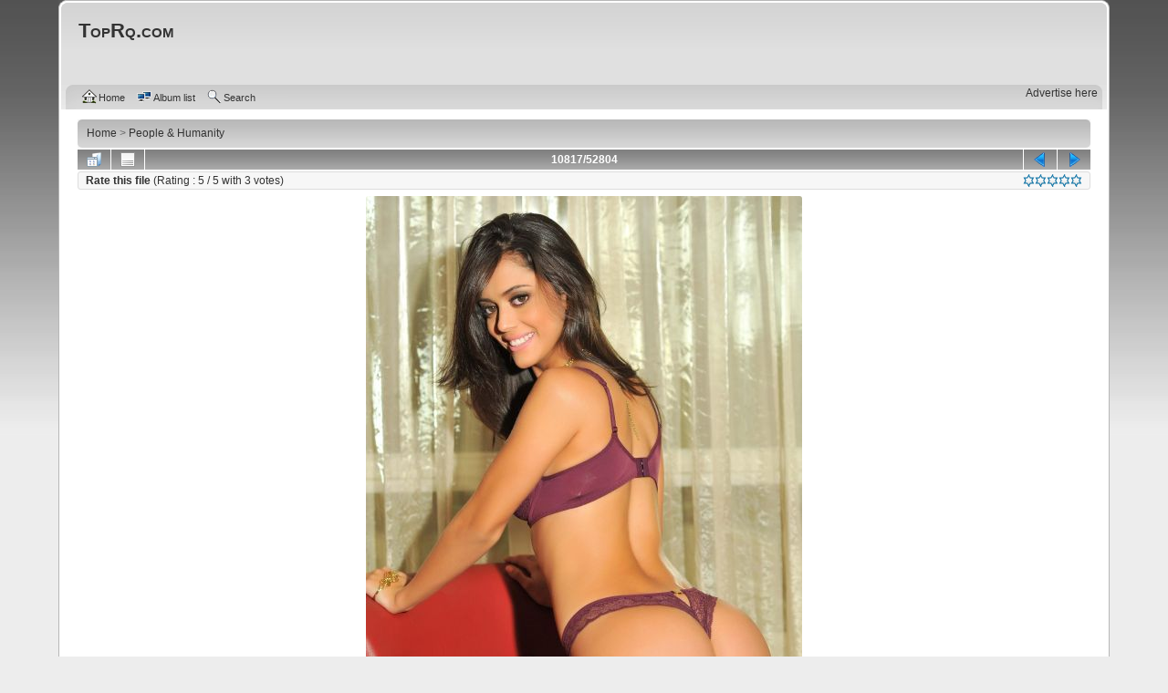

--- FILE ---
content_type: text/html; charset=utf-8
request_url: https://www.toprq.com/displayimage.php?album=toprated&cat=0&pid=587244
body_size: 5483
content:
<!DOCTYPE html PUBLIC "-//W3C//DTD XHTML 1.0 Transitional//EN" "http://www.w3.org/TR/xhtml1/DTD/xhtml1-transitional.dtd">
<html xmlns="http://www.w3.org/1999/xhtml" xml:lang="en" lang="en" dir="ltr">
<head prefix="og: http://ogp.me/ns# article: http://ogp.me/ns/article#">
<title>People & Humanity - Miss BumBum 2013 girls, Brazil 587244 - TopRq.com</title>
<link rel="stylesheet" href="themes/curve/style.css" type="text/css" />
<link rel="stylesheet" href="//cdnjs.cloudflare.com/ajax/libs/lightgallery/1.2.14/css/lightgallery.min.css" type="text/css" />
<link rel="shortcut icon" href="favicon.ico" />
<link rel="alternate" type="application/rss+xml" title="TopRq.com" href="https://www.toprq.com/rss/rss.xml" />
<meta name="viewport" content="width=device-width, initial-scale=1" />
<meta http-equiv="Content-Type" content="text/html; charset=utf-8" />
<meta http-equiv="pragma" content="no-cache" />
<meta http-equiv="X-UA-Compatible" content="IE=edge,chrome=1">
<meta name="robots" content="all" />
<meta name="robots" content="noarchive" />
<meta name="copyright" content="&copy; Copyright 1997-2026 by TopRq.com. All rights reserved" />
<meta name="apple-itunes-app" content="app-id=368790274" />
<meta name="description" content="Miss BumBum 2013 girls, Brazil 587244: 
The contestants of Miss Bumbum Brazil 2013. These girls are supposed to have the most beautiful butts in Brazil. Miss Bumbum is a contest held in Brazil. Hundreds of Brazilian women turned out for the Miss Bumbum 'best buttock' competition. 'These were women with but one objective: have their buttock chosen as the prettiest in Brazil,' says Cacau Oliver, organizer of the contest. Over 500 candidates from all over Brazil turned out, but only 27 were chosen initially.
Brazil has a 'Miss Bumb…" />
<meta name="keywords" content="miss,bumbum,girls,brazil" />
<meta property="og:site_name" content="TopRq.com" />
<meta property="og:locale" content="en_US" />
<meta property="og:title" content="Miss BumBum 2013 girls, Brazil" />
<meta property="og:url" content="https://www.toprq.com/displayimage.php?pid=587244" />
<meta property="og:image" content="https://www.toprq.com/albums/people/587244.jpg" />
<meta property="og:image:type" content="image/jpeg" />
<meta property="og:image:width" content="478" />
<meta property="og:image:height" content="700" />
<meta property="og:description" content="The contestants of Miss Bumbum Brazil 2013. These girls are supposed to have the most beautiful butts in Brazil. Miss Bumbum is a contest held in Brazil. Hundreds of Brazilian women turned out for the Miss Bumbum 'best buttock' competition. 'These were women with but one objective: have their buttock chosen as the prettiest in Brazil,' says Cacau Oliver, organizer of the contest. Over 500 candidates from all over Brazil turned out, but only 27 were chosen initially.
Brazil has a 'Miss Bumb…" />
<meta property="og:type" content="article" />
<meta property="article:section" content="People & Humanity" />
<meta property="article:tag" content="miss" />
<meta property="article:tag" content="bumbum" />
<meta property="article:tag" content="girls" />
<meta property="article:tag" content="brazil" />
<meta property="article:published_time" content="2013-10-11T03:32:11+00:00">
<meta property="article:author" content="https://twitter.com/toprq_com">
<meta name="twitter:card" content="photo"><!-- summary_large_image -->
<meta name="twitter:site" content="@toprq_com">
<meta name="twitter:creator" content="@toprq_com" />
<meta name="twitter:domain" content="TopRq.com" />
<meta name="twitter:app:name:iphone" content="Top Photos" />
<meta name="twitter:app:name:ipad" content="Top Photos" />
<meta name="twitter:app:id:iphone" content="368790274" />
<meta name="twitter:app:id:ipad" content="368790274" />
<link rel="start" href="displayimage.php?album=20&amp;pid=587244" title="Return to start" />
<link rel="prev" href="displayimage.php?album=20&amp;pid=587245#top_display_media" title="See previous file" />
<link rel="last" href="displayimage.php?album=20&amp;pid=" title="Skip to end" />
<link rel="next" href="displayimage.php?album=20&amp;pid=587243#top_display_media" title="See next file"/>
<link rel="up" href="thumbnails.php?album=20&amp;page=109" title="Return to the thumbnail page"/>
<link rel="search" href="plugins/opensearch/osd_toprq_com.xml" type="application/opensearchdescription+xml" title="Search TopRq.com" />
</head>
<body>
<div class="header_ad" id="frame" style="width:728px; height:auto;"><iframe data-aa="2391789" src="//ad.a-ads.com/2391789?size=728x90" style="width:728px; height:90px; border:0px; padding:0; overflow:hidden; background-color: transparent;"></iframe><a style="display: block; text-align: right; font-size: 12px;" id="preview-link" href="https://aads.com/campaigns/new/?source_id=2391789&source_type=ad_unit&partner=2391789">Advertise here</a></div>
<div id="cpg_logo_block_outer">
<div class="cpg_logo_block_inner">
<div id="cpg_logo_block_logo">
<a href="index.php">
</a>
</div>
<div id="cpg_logo_block_name">
<br/>
<a href="index.php" title="Explore our photos online and rate the quality..."><h1>TopRq.com</h1></a>
<div class="at-follow2"></div>
<br/><br/>
</div>
<div class="clearer"></div>
</div>
</div>
<div id="cpg_header_block_outer">
<div class="cpg_header_block_inner">
<div id="main_menu">
<ul class="dropmenu">
<!-- BEGIN home -->
<li>
<a href="index.php" title="Go to the home page" class="firstlevel"><span class="firstlevel"><img src="images/icons/home.png" border="0" alt="home" width="16" height="16" class="icon" />Home</span></a>
<ul>



<!-- BEGIN login -->
<li>
<a href="login.php?referer=displayimage.php%3Falbum%3Dtoprated%26cat%3D0%26pid%3D587244" title="Login"><span><img src="images/icons/login.png" border="0" alt="login" width="16" height="16" class="icon" />Login</span></a>
</li>
<!-- END login -->



</ul>
</li>

<!-- END home -->

</ul>

<ul class="dropmenu">
<!-- BEGIN album_list -->
<li>
<a href="index.php?cat=0" title="Go to the album list" class="firstlevel"><span class="firstlevel"><img src="images/icons/alb_mgr.png" border="0" alt="alb_mgr" width="16" height="16" class="icon" />Album list</span></a>
<ul>
<!-- BEGIN lastup -->
<li>
<a href="thumbnails.php?album=lastup&amp;cat=-20" title="Last uploads" rel="nofollow"><span><img src="images/icons/last_uploads.png" border="0" alt="last_uploads" width="16" height="16" class="icon" />Last uploads</span></a>
</li>
<!-- END lastup -->
<!-- BEGIN lasthits -->
<li>
<a href="thumbnails.php?album=lasthits&amp;cat=-20" title="Last viewed" rel="nofollow"><span><img src="images/icons/last_viewed.png" border="0" alt="last_viewed" width="16" height="16" class="icon" />Last viewed</span></a>
</li>
<!-- END lasthits -->
<!-- BEGIN topn -->
<li>
<a href="thumbnails.php?album=topn&amp;cat=-20" title="Most viewed" rel="nofollow"><span><img src="images/icons/most_viewed.png" border="0" alt="most_viewed" width="16" height="16" class="icon" />Most viewed</span></a>
</li>
<!-- END topn -->
<!-- BEGIN toprated -->
<li>
<a href="thumbnails.php?album=toprated&amp;cat=-20" title="Top rated" rel="nofollow"><span><img src="images/icons/top_rated.png" border="0" alt="top_rated" width="16" height="16" class="icon" />Top rated</span></a>
</li>
<!-- END toprated -->
<!-- BEGIN favpics -->
<li>
<a href="thumbnails.php?album=favpics" title="My Favorites" rel="nofollow"><span><img src="images/icons/favorites.png" border="0" alt="favorites" width="16" height="16" class="icon" />My Favorites</span></a>
</li>
<!-- END favpics -->
<!-- BEGIN browse_by_date -->
<li>
<a href="calendar.php" title="Browse by date uploaded" rel="nofollow" class="greybox"><span><img src="images/icons/calendar.png" border="0" alt="calendar" width="16" height="16" class="icon" />By date</span></a>
</li>
<!-- END browse_by_date -->
</ul>
</li>
<!-- END album_list -->
<!-- BEGIN search -->
<li>
<a href="search.php" title="Search" class="firstlevel"><span class="firstlevel"><img src="images/icons/search.png" border="0" alt="search" width="16" height="16" class="icon" />Search</span></a>
</li>
<!-- END search -->

</ul>

</div>
<div class="clearer"></div>

</div>
</div>
<div id="cpg_main_block_outer">
<div class="cpg_main_block_inner">
<!-- Start standard table -->
<table align="center" width="100%" cellspacing="1" cellpadding="0" class="maintable ">
        <tr>
            <td colspan="3" align="left">
                <div class="cpg_starttable_outer">
                    <div class="cpg_starttable_inner">
                        <table width="100%" cellpadding="0" cellspacing="0" border="0">
                            <tr>
                                <td class="statlink">
                                    <span itemscope itemtype="http://data-vocabulary.org/Breadcrumb"><a href="index.php" itemprop="url"><span itemprop="title">Home</span></a></span> > <span itemscope itemtype="http://data-vocabulary.org/Breadcrumb"><a href="thumbnails.php?album=20" itemprop="url"><span itemprop="title">People & Humanity</span></a></span>
                                </td>
                                <td class="statlink">
                                    <img src="images/spacer.gif" width="1" height="25" border="0" alt="spacer" />
                                </td>
                            </tr>
                        </table>
                    </div>
                </div>
            </td>
        </tr>
</table>
<!-- End standard table --><div itemscope itemtype="https://schema.org/MediaObject"><!-- Start standard table -->
<table align="center" width="100%" cellspacing="1" cellpadding="0" class="maintable ">        <tr>
<td align="center" valign="middle" class="navmenu" width="48"><a href="thumbnails.php?album=20&amp;page=109" class="navmenu_pic" title="Return to the thumbnail page"><img src="images/navbar/thumbnails.png" align="middle" border="0" alt="Return to the thumbnail page" /></a></td>
<!-- BEGIN pic_info_button -->
<!-- button will be added by displayimage.js -->
<td id="pic_info_button" align="center" valign="middle" class="navmenu" width="48"></td>
<!-- END pic_info_button -->
<!-- BEGIN slideshow_button
<td id="slideshow_button" align="center" valign="middle" class="navmenu" width="48"></td>
END slideshow_button -->
<td align="center" valign="middle" class="navmenu" width="100%">10817/52804</td>


<!-- BEGIN nav_start
<td align="center" valign="middle" class="navmenu" width="48"><a href="displayimage.php?album=20&amp;pid=587244#top_display_media" class="navmenu_pic" title="Return to start"><img src="images/navbar/start.png" border="0" align="middle" alt="Return to start" /></a></td>
END nav_start -->
<!-- BEGIN nav_prev -->
<td align="center" valign="middle" class="navmenu" width="48"><a href="displayimage.php?album=20&amp;pid=587245#top_display_media" class="navmenu_pic" title="See previous file"><img src="images/navbar/prev.png" border="0" align="middle" alt="See previous file" /></a></td>
<!-- END nav_prev -->
<!-- BEGIN nav_next -->
<td align="center" valign="middle" class="navmenu" width="48"><a href="displayimage.php?album=20&amp;pid=587243#top_display_media" class="navmenu_pic" title="See next file"><img src="images/navbar/next.png" border="0" align="middle" alt="See next file" /></a></td>
<!-- END nav_next -->
<!-- BEGIN nav_end
<td align="center" valign="middle" class="navmenu" width="48"><a href="displayimage.php?album=20&amp;pid=#top_display_media" class="navmenu_pic" title="Skip to end"><img src="images/navbar/end.png" border="0" align="middle" alt="Skip to end" /></a></td>
END nav_end -->
        </tr><table align="center" width="100%" cellspacing="1" cellpadding="0" class="maintable">
<tr><td id="voting_title" class="tableb"><strong>Rate this file </strong> (Rating : <span itemprop="reviewRating" itemscope itemtype="https://schema.org/Rating">5</span> / 5 with <span itemprop="ratingValue">3</span> votes) <span id="rating_stars"><span id="star_rating" class="fl_right"></span></span></td></tr>
</table></table>
<!-- End standard table --><!-- Start standard table -->
<table align="center" width="100%" cellspacing="1" cellpadding="0" class="maintable "><tr>
<td align="center" class="display_media" nowrap="nowrap">
<table width="100%" cellspacing="2" cellpadding="0">
<tr>
<td align="center" style="{SLIDESHOW_STYLE}">
<div style="width:100%;text-align:right;">
<div id="addthisbox" class="addthis_toolbox addthis_default_style addthis_20x20_style" addthis:url="https://www.toprq.com/displayimage.php?pid=587244" addthis:title="Miss BumBum 2013 girls, Brazil" style="display:inline-block;"><a class="addthis_button_facebook_like" fb:like:layout="button_count"></a>
</div>
</div>
<img itemprop="contentUrl" src="albums/people/587244.jpg" width="478" height="700" class="image addthis_shareable" border="0" alt="Miss BumBum 2013 girls, Brazil" addthis:title="Miss BumBum 2013 girls, Brazil" addthis:url="https://www.toprq.com/displayimage.php?pid=587244" /><br />
<div class="image_ad">
<a href="https://affil.trezor.io/aff_c?offer_id=169&aff_id=33750" target="_blank"><img src="//www.butkaj.com/images/ad_trezor.png" width="728" height="90" alt="trezor.io" /></a>
</div>
</td>
</tr>
<tr><td align="center"></td></tr>
</table>
</td>
</tr>
<tr>
<td>
<!-- BEGIN img_desc -->
<table cellpadding="0" cellspacing="5" class="tableb" width="100%">
<!-- BEGIN title -->
<tr>
<td><h1 class="pic_title">
<span itemprop="name">Miss BumBum 2013 Girls, Brazil</span>
</h1></td>
</tr>
<!-- END title -->
<!-- BEGIN caption -->
<tr>
<td ><h2 class="pic_caption">
<span id="read_cont">The contestants of Miss Bumbum Brazil 2013. These girls are supposed to have the most beautiful butts in Brazil. Miss Bumbum is a contest held in Brazil. Hundreds of Brazilian women turned out for the Miss Bumbum "best buttock" competition. "These were women with but one objective: have their buttock chosen as the prettiest in Brazil," says Cacau Oliver, organizer of the contest. Over 500 candidates from all over Brazil turned out, but only 27 were chosen initially.<br />
Brazil has a "Miss Bumbum" pageant, a nationwide contest to find the best butt in the country. The nation's favorite posterior will be chosen from 27 competitors, one representing each of Brazil's states. After much scrutiny, all those interested in this important endeavour can then vote online for what they think is the best "bumbum," the most common word for butt in Brazil. The 15 finalists will travel to São Paulo in November for the grand finale.<br />
<br />
</span>
</h2></td>
</tr>
<!-- END caption -->
</table>
<!-- END img_desc -->
</td>
</tr></table>
<!-- End standard table --><div id="picinfo" style="display: block;"><!-- Start standard table -->
<table align="center" width="100%" cellspacing="1" cellpadding="0" class="maintable ">        <tr><td colspan="2" class="tableh2">File information</td></tr>
        <tr><td class="tableb tableb_alternate" valign="top" >Filename:</td><td class="tableb tableb_alternate">587244.jpg</td></tr>
        <tr><td class="tableb tableb_alternate" valign="top" >Album name:</td><td class="tableb tableb_alternate"><span class="alblink"><a href="thumbnails.php?album=20">People & Humanity</a></span></td></tr>
        <tr><td class="tableb tableb_alternate" valign="top" >Rating (3 votes):</td><td class="tableb tableb_alternate"><img src="images/rate_full.png" align="left" alt="5"/><img src="images/rate_full.png" align="left" alt="5"/><img src="images/rate_full.png" align="left" alt="5"/><img src="images/rate_full.png" align="left" alt="5"/><img src="images/rate_full.png" align="left" alt="5"/></td></tr>
        <tr><td class="tableb tableb_alternate" valign="top" >Keywords:</td><td class="tableb tableb_alternate"><span class="alblink"><a href="thumbnails.php?album=search&amp;keywords=on&amp;search=miss">#miss</a> <a href="thumbnails.php?album=search&amp;keywords=on&amp;search=bumbum">#bumbum</a> <a href="thumbnails.php?album=search&amp;keywords=on&amp;search=girls">#girls</a> <a href="thumbnails.php?album=search&amp;keywords=on&amp;search=brazil">#brazil</a></span></td></tr>
        <tr><td class="tableb tableb_alternate" valign="top" >Filesize:</td><td class="tableb tableb_alternate"><span dir="ltr">51&nbsp;KiB</span></td></tr>
        <tr><td class="tableb tableb_alternate" valign="top" >Date added:</td><td class="tableb tableb_alternate">Oct 11, 2013</td></tr>
        <tr><td class="tableb tableb_alternate" valign="top" >Dimensions:</td><td class="tableb tableb_alternate">478 x 700 pixels</td></tr>
        <tr><td class="tableb tableb_alternate" valign="top" >Displayed:</td><td class="tableb tableb_alternate">1158 times</td></tr>
        <tr><td class="tableb tableb_alternate" valign="top" >URL:</td><td class="tableb tableb_alternate"><a href="https://www.toprq.com/displayimage.php?pid=587244" >displayimage.php?pid=587244</a></td></tr>
        <tr><td class="tableb tableb_alternate" valign="top" >Favorites:</td><td class="tableb tableb_alternate"><a href="addfav.php?pid=587244&amp;referer=displayimage.php%3Falbum%3Dtoprated%26cat%3D0%26pid%3D587244" >Add to Favorites</a></td></tr>
</table>
<!-- End standard table --></div></div><a name="comments_top"></a><div id="comments">
</div>

</div>
</div>
<div id="cpg_footer_block_outer">
<div class="cpg_footer_block_inner">

<script type="text/javascript">
/* <![CDATA[ */
    var js_vars = {"site_url":"https:\/\/www.toprq.com","debug":false,"icon_dir":"images\/icons\/","lang_close":"Close","icon_close_path":"images\/icons\/close.png","count":1,"position":"10816","album":"20","cat":0,"buttons":{"pic_info_title":"Display\/hide file information","pic_info_btn":"","slideshow_tgt":"displayimage.php?album=20&amp;pid=587244&amp;slideshow=2000#top_display_media","slideshow_title":"Slideshow","slideshow_btn":"","loc":""},"stars_amount":"5","lang_rate_pic":"Rollover to rate this picture","rating":5,"theme_dir":"","can_vote":"true","form_token":"5a4d43211f5b8e126161dbd92608a102","timestamp":1769120379,"picture_id":"587244"};
/* ]]> */
</script>
<script type="text/javascript" src="//code.jquery.com/jquery-1.12.0.min.js"></script>
<script type="text/javascript" src="js/scripts.js"></script>
<script type="text/javascript" src="js/displayimage.js"></script>

<div class="footer" align="center"><a href="https://affil.trezor.io/aff_c?offer_id=169&aff_id=33750" target="_blank"><img src="//www.butkaj.com/images/ad_trezor.png" width="728" height="90" alt="trezor.io" /></a><br/><br/>&copy&nbsp;Copyright 2000-2026 by <a href="https://www.toprq.com/" target="_blank">TopRq.com</a>. All rights reserved.</div>
</div>
</div>
<div class="clearer" title="All images, unless otherwise noted, were taken from the Internet and are assumed to be in the public domain. Copyright belongs either to the creator or the author. The material in question will be removed by request with a presented proof."></div>
</body>
</html>


--- FILE ---
content_type: application/javascript
request_url: https://www.toprq.com/js/displayimage.js
body_size: 21405
content:
/*************************
  Coppermine Photo Gallery
  ************************
  Copyright (c) 2003-2010 Coppermine Dev Team
  v1.0 originally written by Gregory Demar

  This program is free software; you can redistribute it and/or modify
  it under the terms of the GNU General Public License version 3
  as published by the Free Software Foundation.

  ********************************************
  Coppermine version: 1.5.8
  $HeadURL: https://coppermine.svn.sourceforge.net/svnroot/coppermine/trunk/cpg1.5.x/js/displayimage.js $
  $Revision: 7805 $
**********************************************/

/**
 * This file contains displayimage.php specific javascript
 */
// When the document is ready

$(document).ready(function() {

    var nextPosition    = parseInt(js_vars.position);
    var NumberOfPics    = parseInt(js_vars.count);
    var album           = js_vars.album;
    var maxItems        = parseInt(js_vars.max_item);
    var width           = js_vars.thumb_width;
    var thumb_mode      = js_vars.thumb_use;
    var cat             = parseInt(js_vars.cat);
    var vertstrip       = js_vars.vertstrip;
    // Display the stars
    displayStars();
    // Display the slideshow buttons
    printSlideshowButton();
    // Display the pic info button
    printPicInfoButton();

   /** The code below this is filmstrip specific **/
   // vertical or horizontal film strip
   if (typeof vertstrip == 'undefined') {
      striptype = 'hori';
      leftimage = 'left.png';
      rightimage = 'right.png';
   }
   else
   {
      striptype = 'vert';
      leftimage = 'up.png';
      rightimage = 'down.png';
   }

   // We need not execute the filmstrip js if there are not enough pictures in the album
    if(maxItems%2==0) {
        maxItems    = maxItems +1;
    }
    /**stop, if we don't have enough images than maxItem*/
    if(NumberOfPics <= maxItems) {
        return false;
    }

    //variables to handle the next - prev button
    var picQueue        = (maxItems+1)/2;
    var $go_next        = parseInt(maxItems/2);
    //cache the images RULs
    //create a objects to keep an array
    var url_cache       = new Array(NumberOfPics);
    var link_cache      = new Array(NumberOfPics);
    var alt_cache       = new Array(NumberOfPics);
    var title_cache     = new Array(NumberOfPics);
    var img             = new Image();
    //checking position is zero and assign $go_next to zero
    if(nextPosition < picQueue) {
        var cacheIndex      = 0;

    } else if(nextPosition > (NumberOfPics-picQueue)) {
        var cacheIndex = NumberOfPics - maxItems;
        url_cache[0] = "";
    } else {
        var cacheIndex = (nextPosition-$go_next);
        url_cache[0] = "";
    }

    // checking position is last thumb image
    for(var i=0; i<maxItems; i++) {
        url_cache[cacheIndex+i] = $("img.strip_image").eq(i).attr("src");
        link_cache[cacheIndex+i]= $("a.thumbLink").eq(i).attr("href");
        alt_cache[cacheIndex+i] = $("img.strip_image").eq(i).attr("alt");
        title_cache[cacheIndex+i] = $("img.strip_image").eq(i).attr("title");
    }

    // button HTML
    $('td.prev_strip').html("<a id=\"filmstrip_prev\" rel=\"nofollow\" style=\"cursor: pointer;\"><img src=\"./images/icons/"+leftimage+"\" border=\"0\" /></a>");
    $('td.next_strip').html("<a id=\"filmstrip_next\" rel=\"nofollow\" style=\"cursor: pointer;\"><img src=\"./images/icons/"+rightimage+"\" border=\"0\" /></a>");

    // hide buttons if no further pics in direction
    if (nextPosition < (NumberOfPics - picQueue)) { $('#filmstrip_next').css( "visibility", "visible"); } else { $('#filmstrip_next').css( "visibility", "hidden"); }
    if (nextPosition > (picQueue-1)) { $('#filmstrip_prev').css( "visibility", "visible"); } else { $('#filmstrip_prev').css( "visibility", "hidden"); }

    //set position if it is not zero
    if(nextPosition < $go_next) {
        nextPosition    = $go_next;
    }

    //set postion if it is at end
    if(nextPosition > (NumberOfPics-picQueue)) {
        nextPosition    = (NumberOfPics-picQueue);
    }

      // set filmstrip height to thumb_width if thumb_use is not wd
      if (thumb_mode != 'wd' && striptype == 'hori') {
        stripheight = parseInt(width)+10;
        $('.tape').css("height", stripheight);
      }
      if (striptype == 'vert')
      {
        $('#film').css("height", maxItems*parseInt(width));
        $('#film').css("overflowy" , "hidden");
      }

      // Bind an onclick event on element with id filmstrip_next
      $('#filmstrip_next').click(function() {

          // check if animation is already in progress; if yes, do nothing
          if (typeof stripAniInProgress != 'undefined')
          { if (stripAniInProgress) return true; }

          // Get the url for next set of thumbnails. This will be the href of 'next' link;
          nextPosition = nextPosition +1;
          stripAniInProgress = 1;

          if(((NumberOfPics-1)-(picQueue-1)) <= nextPosition ) {
              $('#filmstrip_next').css( "visibility", "hidden");
          }
          //assign a variable to check initial position to next
          if(nextPosition < (picQueue-1)) {
          // nextPosition = picQueue-1;
          }

          if(nextPosition > (picQueue-1)) {
              $('#filmstrip_prev').css( "visibility", "visible"); // = "visible";
          }

          if (!url_cache[nextPosition + $go_next]) {
              if (!isNaN(cat)) {
                  addCat = '&cat=' + cat;
              } else {
                  addCat = "";
              }

              var next_url = "displayimage.php?film_strip=1&album=" + album + "&ajax_call=2&pos=" + nextPosition+addCat;
              // Send the ajax request for getting next set of filmstrip thumbnails
              $.getJSON(next_url, function(data) {

                  url_cache[nextPosition+$go_next]  = data['url'];
                  link_cache[nextPosition+$go_next] = data['target'];
                  alt_cache[nextPosition+$go_next] = data['alt'];
                  title_cache[nextPosition+$go_next] = data['title'];

                  var itemLength = (striptype == 'hori') ? $(".tape tr > .thumb").length : $(".thumb").length;
                  var itemsToRemove = maxItems+1;
                  if (itemLength == itemsToRemove) {
                      if (striptype == 'hori') $('.remove').remove();
                      else $('.remove').parents('tr:eq(0)').remove();
                  }
                  if (striptype == 'hori')
                  {
                    $('.tape').css("marginLeft", '0px');
                    var thumb = '<td align="center" class="thumb"><a style="width: '+width+'px; float: left" href="' + data['target'] + '"><img border="0" title="' + data['title'] + '" alt="' + data['alt'] + '" class="strip_image" src="' + data['url'] + '"/></a></td>';
                    $('.tape tr').append(thumb);
                    tempWidth = parseInt(width) +3;
                    $('.tape').animate({
                        marginLeft: "-"+tempWidth+"px"
                        },250,"linear",function() {stripAniInProgress = 0;} );
                  }
                  else
                  {
                    $('.tape').css("marginTop", '0px');
                    var thumb = '<tr><td align="center" class="thumb" style="vertical-align: middle;height:'+width+'px;"><a style="vertical-align: middle; text-align: center; width: '+width+'px; float: left" href="' + data['target'] + '"><img border="0" title="' + data['title'] + '" alt="' + data['alt'] + '" class="strip_image" src="' + data['url'] + '"/></a></td></tr>';
                    $('.tape').append(thumb);
                    tempWidth = parseInt(width) +10;
                    $('.tape').animate({
                        marginTop: "-"+tempWidth+"px"
                        },250,"linear",function() {stripAniInProgress = 0;} );
                  }
                  $('.thumb').eq(0).addClass("remove");
              });
          } else {
              if (striptype == 'hori')
              {
                var itemLength = $(".tape tr > .thumb").length;
                if (itemLength == (maxItems+1)) {
                    $('.remove').remove();
                }
                $('.tape').css("marginLeft", '0px');
                var thumb = '<td align="center"  class="thumb" ><a style="width: '+width+'px; float: left" href="' + link_cache[nextPosition + $go_next] + '"><img border="0" title="' + title_cache[nextPosition + $go_next] + '" alt="' + alt_cache[nextPosition + $go_next] + '" class="strip_image" src="' + url_cache[nextPosition + $go_next] + '"/></a></td>';
                $('.tape tr').append(thumb);
                tempWidth = parseInt(width) +3;
                $('.tape').animate({
                    marginLeft: "-"+tempWidth+"px"
                    },250,"linear",function() {stripAniInProgress = 0;} );
              }
              else
                {
                  var itemLength = $(".thumb").length;
                  if (itemLength == (maxItems+1)) {
                    $('.remove').parents('tr:eq(0)').remove();
                  }
                  $('.tape').css("marginTop", '0px');
                  var thumb = '<tr><td align="center"  class="thumb" style="vertical-align: middle;height:'+width+'px;"><a style="vertical-align: middle; text-align: center; width: '+width+'px; float: left" href="' + link_cache[nextPosition + $go_next] + '"><img border="0" title="' + title_cache[nextPosition + $go_next] + '" alt="' + alt_cache[nextPosition + $go_next] + '" class="strip_image" src="' + url_cache[nextPosition + $go_next] + '"/></a></td></tr>';
                  $('.tape').append(thumb);
                  tempWidth = parseInt(width) +10;
                  $('.tape').animate({
                      marginTop: "-"+tempWidth+"px"
                      },250,"linear",function() {stripAniInProgress = 0;} );
                }

              $('.thumb').eq(0).addClass("remove");
          }
      });


      // Bind a onclick event on element with id filmstrip_prev
      $('#filmstrip_prev').click(function() {

          // check if animation is already in progress; if yes, do nothing
          if (typeof stripAniInProgress != 'undefined')
          { if (stripAniInProgress) return true; }

          // Get the url for previous set of thumbnails. This will be the href of 'previous' link
          nextPosition = nextPosition -1;
          stripAniInProgress = 1;

          if(nextPosition >= ((NumberOfPics-1)-(picQueue-1))) {
              var nextPosition_to = (NumberOfPics-1)-(picQueue-1);
          } else {
              var nextPosition_to = nextPosition;
          }

          if(nextPosition_to <= (NumberOfPics-(picQueue))) {
              $('#filmstrip_next').css( "visibility", "visible"); //style.visibility = "visible"; // show();
          }

          if(nextPosition_to < (picQueue)) {
              $('#filmstrip_prev').css( "visibility", "hidden");  // hide();
          }

          if(!url_cache[nextPosition-$go_next]) {

              if (!isNaN(cat)) {
                  addCat = '&cat=' + cat;
              } else {
                  addCat = "";
              }

              var prev_url = "displayimage.php?film_strip=1&album="+album+"&ajax_call=1&pos="+nextPosition+addCat;
              $.getJSON(prev_url, function(data) {
                  url_cache[nextPosition-$go_next]  = data['url'];
                  link_cache[nextPosition-$go_next] = data['target'];
                  alt_cache[nextPosition-$go_next] = data['alt'];
                  title_cache[nextPosition-$go_next] = data['title'];

                  if (striptype == 'hori')
                  {
                    var itemLength = $(".tape tr> .thumb").length;
                    if (itemLength == (maxItems+1)) {
                        $('.remove').remove();
                    }

                    $('.tape').css("marginLeft", '-'+width+'px');
                    var thumb_prev = '<td align="center" class="thumb"><a style="width: '+width+'px; float: left" href="'+data['target']+'"><img border="0" title="' + data['title'] + '" alt="' + data['alt'] + '" class="strip_image" src="'+data['url']+'"/></a></td>';
                    $('.tape tr').prepend(thumb_prev);

                    $('.tape').animate({
                        marginLeft: "0px"
                        },250,"linear",function() {stripAniInProgress = 0;} );
                  }
                  else
                  {
                    var itemLength = $(".thumb").length;
                    if (itemLength == (maxItems+1)) {
                      $('.remove').parents('tr:eq(0)').remove();
                    }

                    $('.tape').css("marginTop", '-'+width+'px');
                    var thumb_prev = '<tr><td align="center" class="thumb" style="vertical-align: middle;height:'+width+'px;"><a style="vertical-align: middle; text-align: center; width: '+width+'px; float: left" href="'+data['target']+'"><img border="0" title="' + data['title'] + '" alt="' + data['alt'] + '" class="strip_image" src="'+data['url']+'"/></a></td></tr>';
                    $('.tape').prepend(thumb_prev);

                    $('.tape').animate({
                        marginTop: "0px"
                        },250,"linear",function() {stripAniInProgress = 0;} );
                  }

                  $('.thumb').eq((maxItems)).addClass("remove");
              });
          } else {
              if (striptype == 'hori')
              {
                var itemLength = $(".tape tr > .thumb").length;
                if (itemLength == (maxItems+1)) {
                    $('.remove').remove();
                }

                $('.tape').css("marginLeft", '-'+width+'px');
                var thumb_prev = '<td align="center" class="thumb"><a style="width: '+width+'px; float: left" href="'+link_cache[nextPosition-$go_next]+'"><img border="0" title="' + title_cache[nextPosition-$go_next] + '" alt="' + alt_cache[nextPosition-$go_next] + '" class="strip_image" src="'+url_cache[nextPosition-$go_next]+'"/></a></td>';
                $('.tape tr').prepend(thumb_prev);

                $('.tape').animate({
                    marginLeft: "0px"
                    },250,"linear",function() {stripAniInProgress = 0;} );
             }
             else
             {
               var itemLength = $(".thumb").length;
               if (itemLength == (maxItems+1)) {
                  $('.remove').parents('tr:eq(0)').remove();
               }

               $('.tape').css("marginTop", '-'+width+'px');
               var thumb_prev = '<tr><td align="center" class="thumb" style="vertical-align: middle;height:'+width+'px;"><a style="vertical-align: middle; text-align: center; width: '+width+'px; float: left" href="'+link_cache[nextPosition-$go_next]+'"><img border="0" title="' + title_cache[nextPosition-$go_next] + '" alt="' + alt_cache[nextPosition-$go_next] + '" class="strip_image" src="'+url_cache[nextPosition-$go_next]+'"/></a></td></tr>';
               $('.tape').prepend(thumb_prev);

               $('.tape').animate({
                   marginTop: "0px"
                   },250,"linear",function() {stripAniInProgress = 0;} );
             }

              $('.thumb').eq(maxItems).addClass("remove");
          }

      });

});


/**
* This part is the rating part of displayimage.php
*/
function rate(obj) {
    $.get('ratepic.php?rate=' + obj.title + '&pic=' + js_vars.picture_id + '&form_token=' + js_vars.form_token
            + '&timestamp=' + js_vars.timestamp, function(data) {
        //create a JSON object of the returned data
        var json_data = eval('(' + data + ')');
        //check the data and respond upon it
        js_vars.lang_rate_pic = json_data.msg;
        if(json_data.status == 'success') {
            //vote cast, update rating and show user
            js_vars.rating = json_data.new_rating;
            js_vars.can_vote = "false";
            $('#voting_title').html( json_data.new_rating_text );
        }
        displayStars();
    });
}

function changeover(obj) {
    var id = obj.title;
    for(i=0; i<id; i++) {
        $('#' + js_vars.picture_id + '_' + (i+1)).attr('src', js_vars.theme_dir + 'images/rate_new.png');
    }
}

function changeout(obj) {
    var id = obj.title;
    for(i=0; i<id; i++) {
        var img = js_vars.theme_dir + 'images/rate_full.png';
        if(js_vars.rating <= i) {
            img = js_vars.theme_dir + 'images/rate_empty.png';
        }
        $('#' + js_vars.picture_id + '_' + (i+1)).attr('src', img);
    }
}

function displayStars() {
    if(js_vars.stars_amount != 'fallback') {
        $('#star_rating').empty();
        var center = document.createElement('center');
        center.id = 'rs_center';
        if(js_vars.can_vote == 'true') {
            //center.innerHTML = js_vars.lang_rate_pic + '<br />';
        }
        center.innerHTML += buildRating();
        $('#star_rating').append(center);
    } else if(js_vars.can_vote == 'false') {
        $('#star_rating').empty();
        var center = document.createElement('center');
        center.id = 'rs_center';
        center.innerHTML += buildRating();
        $('#star_rating').append(center);
    }
}

function buildRating() {
    var rating_stars = '';

    if(!isNumber(js_vars.stars_amount)) {
        //default to 5 stars
        js_vars.stars_amount = 5;
    }
    if (!js_vars.theme_dir) {
        js_vars.theme_dir = '';
    }
    for(i=0; i < js_vars.stars_amount; i++ ) {
        var star11 = 'rate_full';
        var star12 = 'rate_new';
        if(i > js_vars.rating - 1) {
            star11 = star12 = 'rate_empty';
        }
        if(js_vars.can_vote == 'true') {
            rating_stars += '<img style="cursor:pointer" src="' + js_vars.theme_dir + 'images/' + star11 + '.png" id="' + js_vars.picture_id + '_'+(i+1)+'"'
            rating_stars += ' title="' + (i+1) + '" onmouseout="changeout(this)" onmouseover="changeover(this)" onclick="rate(this)" />';
        } else {
            rating_stars += '<img src="' + js_vars.theme_dir + 'images/' + star11 + '.png" alt="' + js_vars.rating + '" title="' + js_vars.rating + '"/>';
        }
    }
    return rating_stars;
}

function isNumber(val) {
    return /^-?((\d+\.?\d?)|(\.\d+))$/.test(val);
}

function printSlideshowButton() {
    // insert slideshow button as defined in theme or create default button
    var btn = js_vars.buttons.slideshow_btn ? js_vars.buttons.slideshow_btn
        : '<a href="' + js_vars.buttons.slideshow_tgt + '" class="navmenu_pic" title="' + js_vars.buttons.slideshow_title + '" rel="nofollow"><img src="' + js_vars.buttons.loc + 'images/navbar/slideshow.png" border="0" align="middle" alt="' + js_vars.buttons.slideshow_title + '" /></a>';
    $('#slideshow_button').append(btn);
}

function printPicInfoButton() {
    // insert pic_info button as defined in theme or create default button
    var btn = js_vars.buttons.pic_info_btn ? js_vars.buttons.pic_info_btn
        : '<a href="javascript:;" class="navmenu_pic" onclick="blocking(\'picinfo\',\'yes\', \'block\'); return false;" title="' + js_vars.buttons.pic_info_title + '" rel="nofollow"><img src="' + js_vars.buttons.loc + 'images/navbar/info.png" border="0" align="middle" alt="' + js_vars.buttons.pic_info_title + '" /></a>';
    $('#pic_info_button').append(btn);
}

// ANDY: display fb comments
function fbcomments(src)
{
    var pos = $('.image').position();
    var t = pos.top+2;
    var l = pos.left+2;
    var w = $('.image').attr('width');
    var h = $('.image').attr('height');
    var wlimit = 400;
    var hlimit = 300;
    var limitstyle = '';
    if (w < wlimit || h < hlimit)
    {
        l = w+l+5;
        w = wlimit - 1;
        if (h < hlimit) h = hlimit - 1;
        var limitstyle = 'background-color:#fff;border:1px #eee solid;border-radius:3px;';
    }

    if ($('#fbiframe').length)
    {
        if (w < wlimit || h < hlimit)
            $('#fbiframe').toggle();
        else
        {
            if ($('#fbiframe').is(':hidden'))
            {
                $('.image').fadeTo(100, 0.1, function() { $('#fbiframe').show(); });
            } else {
                $('.image').fadeTo(100, 1, function() { $('#fbiframe').hide(); });
            }
        }
    }
    else
    {
        if (w >= wlimit && h >= hlimit) $('.image').fadeTo(100, 0.1);
        var fbiframe = $('<iframe id=\"fbiframe\" style=\"border:none;z-index:9999;position:absolute;width:'+w+'px;height:'+h+'px;top:'+t+'px;left:'+l+'px;'+limitstyle+'\" frameborder=\"0\" src=\"'+src+'&w='+(w-15)+'&h='+(h-15)+'\" allowTransparency=\"true\"></iframe>');
        $('#addthisbox').append(fbiframe);
    }
    $(window).resize(function() {
        if ($('#fbiframe').length)
        {
            $('#fbiframe').remove();
            $('.image').fadeTo(100, 1);
        }
    });
}